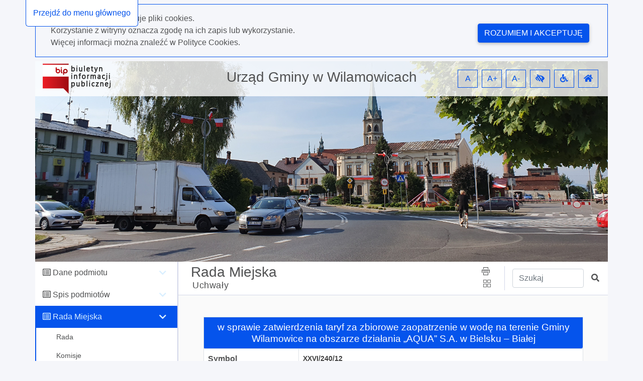

--- FILE ---
content_type: text/css
request_url: http://bip.wilamowice.pl/Content/content/skin/bip_ugwilamowice/scss/style.css
body_size: 34311
content:
body {
  background-color: #f5f6fa;
  color: #515253;
  font-weight: 400;
}
body .ngx-dropdown-container .ngx-dropdown-list-container ul.selected-items li {
  background-color: transparent !important;
  color: #0554ec !important;
}
body .cookies__container div.row {
  border: 1px solid #0554ec;
}
body .cookies__container div.row a {
  color: #0554ec;
}
body .cookies__container div.row button {
  background-color: #0554ec;
  border-color: #0554ec;
  color: #fff;
  box-shadow: 0 2px 5px 0 rgba(0, 0, 0, 0.16), 0 2px 10px 0 rgba(0, 0, 0, 0.12);
  transition: color 0.15s ease-in-out, background-color 0.15s ease-in-out, border-color 0.15s ease-in-out, box-shadow 0.15s ease-in-out, -webkit-box-shadow 0.15s ease-in-out;
  margin: 0.375rem;
  cursor: pointer;
  text-transform: uppercase;
  word-wrap: break-word;
}
body .bootstrap-select .dropdown-menu li a.dropdown-item.active {
  background-color: #0554ec;
}
body.highcontrast {
  background: #000 !important;
}
body.highcontrast .errors h5, body.highcontrast .errors p {
  color: #FFEB3B !important;
}
body.highcontrast a[href] {
  text-decoration: underline;
}
body.highcontrast :focus {
  border: 2px solid red !important;
}
body.highcontrast .bootstrap-select .dropdown-toggle {
  color: #fff;
  background-color: #333;
}
body.highcontrast .bootstrap-select .dropdown-menu li a.dropdown-item.active {
  background-color: #0554ec;
}
body.highcontrast .bootstrap-select .dropdown-menu.inner {
  background-color: #fff;
}
body.highcontrast .bootstrap-select .dropdown-menu.inner li a {
  color: #000 !important;
}
body.highcontrast .bootstrap-select .dropdown-menu.inner li a.active, body.highcontrast .bootstrap-select .dropdown-menu.inner li a.selected {
  background-color: #000 !important;
  color: #fff !important;
}
body.highcontrast .bootstrap-select .dropdown-toggle:focus {
  color: yellow !important;
  background-color: #000 !important;
}
body.highcontrast ul.ngx-pagination li {
  border: 1px solid #fff !important;
  color: #fff !important;
  background-color: #000;
  margin: 0;
}
body.highcontrast ul.ngx-pagination li:hover {
  text-decoration: none;
}
body.highcontrast ul.ngx-pagination li.current {
  background-color: #fff;
  color: #000 !important;
  padding: 0.4rem 0.7rem;
  cursor: default;
}
body.highcontrast ul.ngx-pagination li a {
  padding: 0.4rem 0.7rem;
  color: #fff !important;
  font-size: 1em;
}
body.highcontrast ul.ngx-pagination li a:hover {
  color: #000 !important;
}
body.highcontrast ul.ngx-pagination li a:focus {
  background-color: #FFEB3B !important;
  color: #000 !important;
}
body.highcontrast ul.ngx-pagination li a:after, body.highcontrast ul.ngx-pagination li a:before {
  margin: 0 !important;
}
body.highcontrast ul.pagination i {
  color: #fff;
}
body.highcontrast a.text_link {
  color: #fff;
}
body.highcontrast .list_basic {
  background-color: #000 !important;
}
body.highcontrast .list_item_basic {
  font-size: 0.9em;
  color: #fff !important;
}
body.highcontrast .list_item_basic.description {
  color: #fff !important;
}
body.highcontrast .availability__declaration h5 {
  color: #FFEB3B;
}
body.highcontrast .availability__declaration .key__wrapper {
  background-color: #000;
  color: #FFEB3B;
}
body.highcontrast a:focus {
  color: #FFEB3B !important;
}
body.highcontrast ul.fixed-top > li {
  position: absolute;
  top: 0;
  left: 4%;
  z-index: 1;
  color: transparent !important;
  transition: none;
}
body.highcontrast ul.fixed-top > li a {
  color: transparent !important;
  transition: none;
}
body.highcontrast ul.fixed-top > li:focus {
  color: #FFEB3B !important;
  background-color: #000;
  border: 1px solid #FFEB3B;
  border-top: none;
  padding: 14px;
  border-bottom-left-radius: 0.35rem;
  border-bottom-right-radius: 0.35rem;
  z-index: 999;
  transition: none;
}
body.highcontrast ul.fixed-top > li:focus a {
  color: #FFEB3B !important;
  transition: none;
}
body.highcontrast .bs-datepicker {
  background-color: #000 !important;
  box-shadow: none !important;
}
body.highcontrast .bs-datepicker .bs-datepicker-body table th {
  color: #FFD700 !important;
}
body.highcontrast .bs-datepicker .bs-datepicker-body table td.week span {
  color: #FFD700 !important;
}
body.highcontrast .bs-datepicker .bs-datepicker-body table td span {
  color: #fff !important;
}
body.highcontrast .bs-datepicker .bs-datepicker-body table td span.is-highlighted {
  background-color: #FFD700 !important;
  color: #000 !important;
}
body.highcontrast table.default.table-bordered {
  background-color: #000;
}
body.highcontrast .cookies__container div.row {
  border: 1px solid #fff;
  color: #fff;
}
body.highcontrast .cookies__container div.row a {
  text-decoration: underline;
}
body.highcontrast .cookies__container div.row button {
  background-color: #000;
  border-color: #fff;
}
body.highcontrast .cookies__container div.row button:hover {
  background-color: #fff;
  color: #000;
  transition: all 0.2s ease-in-out 0s;
}
body.highcontrast .page-link {
  background-color: #000 !important;
}
body.highcontrast .page-link.active {
  background-color: #fff !important;
  color: #000 !important;
}
body.highcontrast .ngx-dropdown-container .ngx-dropdown-button {
  background-color: #333333 !important;
  color: #fff !important;
}
body.highcontrast .ngx-dropdown-container .ngx-dropdown-list-container ul.selected-items li {
  background-color: transparent !important;
  color: #0554ec !important;
}
body.highcontrast .sk-cube-grid .sk-cube {
  background-color: #fff !important;
}
body.highcontrast tr:focus td {
  color: #FFD700 !important;
}
body.highcontrast .main-color {
  color: #fff !important;
}
body.highcontrast :focus {
  color: #FFD700 !important;
  transition: none !important;
  border: 1px solid #FFD700 !important;
}
body.highcontrast .share i {
  color: #FFEB3B !important;
}
body.highcontrast .share a {
  color: #fff !important;
}
body.highcontrast .share a:focus, body.highcontrast .share a:hover {
  background-color: #000;
  color: #FFEB3B !important;
}
body.highcontrast .bs-datepicker-head {
  background-color: #000 !important;
}
body.highcontrast .bs-datepicker-body table td span.selected {
  background-color: #fff !important;
}
body.highcontrast .btn-office {
  background-color: #000 !important;
  border-color: #fff !important;
  color: #fff !important;
}
body.highcontrast .btn-office:hover {
  background-color: #fff !important;
  color: #000 !important;
}
body.highcontrast a {
  color: #fff !important;
}
body.highcontrast a:hover {
  color: #FFEB3B !important;
}
body.highcontrast .content {
  background: #000;
  color: #fff;
  border-right: 1px solid #fff;
}
body.highcontrast .content p.lead {
  border-bottom-color: #fff;
}
body.highcontrast .content i {
  color: #FFEB3B !important;
}
body.highcontrast .content .content-heading {
  background-color: #000;
  color: #fff;
  border-bottom-color: #fff;
}
body.highcontrast .content .content-heading .dropdown-menu {
  background-color: #000;
  border: 1px solid #fff;
}
body.highcontrast .content .content-heading .search button i {
  color: #FFEB3B !important;
}
body.highcontrast .content .content-heading .form-control {
  background-color: #000;
}
body.highcontrast .content .main .office_wrapper_result {
  background-color: #000;
  color: #fff;
}
body.highcontrast .content .main .office_wrapper_result span.office__title {
  color: #FFEB3B;
}
body.highcontrast .content .main .office_wrapper_result span.office__title:focus {
  color: #fff !important;
}
body.highcontrast .content .main div.list_date-sym:hover {
  color: #fff;
  border-color: #fff !important;
}
body.highcontrast .content .main div.list {
  color: #fff;
  border-color: #fff;
  background-color: #000;
}
body.highcontrast .content .main div.list:hover {
  color: #fff;
  border-color: #fff;
}
body.highcontrast .content .main p .lead {
  border-bottom-color: #fff;
}
body.highcontrast .content .main p .lead span:before {
  background: #999999;
}
body.highcontrast .content .main p a {
  color: #fff;
}
body.highcontrast .main .accordion.info .card .card-header, body.highcontrast .main .accordion.info .card .card-body {
  background: #000;
}
body.highcontrast .main .accordion.info .card .card-header a {
  color: #fff;
}
body.highcontrast header .top {
  background-color: #000;
}
body.highcontrast header .top .wcag span {
  color: #fff;
  border-color: #fff;
}
body.highcontrast header .top .wcag span:hover {
  background-color: #000;
}
body.highcontrast header .top h1 {
  color: #fff;
}
body.highcontrast .left-sidebar {
  border-right-color: #fff;
}
body.highcontrast .left-sidebar .nav {
  background-color: #000;
}
body.highcontrast .left-sidebar .nav .showSectionItems li {
  animation: none;
}
body.highcontrast .left-sidebar .nav ul li.current {
  background-color: #fff;
  color: #000;
}
body.highcontrast .left-sidebar .nav ul li.current p:hover i {
  color: #000;
}
body.highcontrast .left-sidebar .nav ul li i {
  color: #000;
}
body.highcontrast .left-sidebar .nav ul li i:hover {
  color: #000;
}
body.highcontrast .left-sidebar .nav ul li ul.children {
  border-left-color: #fff;
}
body.highcontrast .left-sidebar .nav ul li.parent:not(.current) p {
  color: #fff;
}
body.highcontrast .left-sidebar .nav ul li.parent:not(.current) p:hover {
  color: #fff;
}
body.highcontrast .left-sidebar .nav ul li.parent:not(.current) p i {
  color: #fff;
}
body.highcontrast .left-sidebar .nav ul li.parent ul.children li a {
  color: #fff;
  transition: none !important;
}
body.highcontrast .left-sidebar .nav ul li.parent ul.children li.active a {
  color: #FFEB3B !important;
  text-decoration: underline;
}
body.highcontrast .left-sidebar .nav ul li.parent ul.children li.active a i {
  color: #fff;
}
body.highcontrast .form-control {
  color: #fff;
  background-color: #333333;
}
body.highcontrast ul.submenu li a {
  color: #000;
  background-color: #000;
  border-left-color: #cccccc;
}
body.highcontrast ul.submenu li a:hover {
  border-left-color: #fff;
  background-color: #000;
  color: #fff;
}
body.highcontrast ul.submenu li a:hover i {
  color: #fff;
}
body.highcontrast ul.submenu li a span i {
  color: #000;
}
body.highcontrast ul.list li a {
  color: #000;
  background-color: #000;
}
body.highcontrast ul.list li a:hover {
  background-color: #000;
  color: #fff;
}
body.highcontrast ul.list li a:hover i {
  color: #fff;
}
body.highcontrast ul.list li a i {
  color: #000;
}
body.highcontrast header .top img.logo {
  display: none;
}
body.highcontrast header .top img.logo-wcag {
  display: block;
}
body.highcontrast footer {
  background: #000 none;
  border-top: 2px solid #fff;
}
body.highcontrast footer p {
  color: #fff;
}
body.highcontrast footer table.footer_table td {
  color: #fff;
}
body.highcontrast footer a {
  text-decoration: underline;
}
body.highcontrast footer h5 {
  color: #FFEB3B;
}
body.highcontrast table.default .card-footer {
  background-color: #fff !important;
  color: #000 !important;
}
body.highcontrast table.default td, body.highcontrast table.default th {
  color: #fff;
  background-color: #000;
}
body.highcontrast table.default td.card-footer:focus, body.highcontrast table.default th.card-footer:focus {
  background-color: #fff !important;
  color: #000 !important;
}
body.highcontrast table.default a {
  color: #fff;
}
body.highcontrast table.default a:hover {
  color: #0554ec;
}
body.fontup {
  font-size: 120%;
}
body.fontup h3 {
  font-size: 1.9rem;
}
body.fontup .left-sidebar .nav ul li.parent ul.children li a, body.fontup a.more, body.fontup ul.submenu li a, body.fontup a.link {
  font-size: 17px;
}
body.fontup table.default td, body.fontup table th {
  font-size: 1.2rem;
}
body.fontdown {
  font-size: 90%;
}
body.fontdown h3 {
  font-size: 1.5rem;
}
body.fontdown .left-sidebar .nav ul li.parent ul.children li a, body.fontdown a.more, body.fontdown ul.submenu li a, body.fontdown a.link {
  font-size: 12px;
}
body.fontdown table.default td, body.fontdown table th {
  font-size: 0.8rem;
}

.site_map {
  background-color: #fff;
  border: 1px solid #d3d7e9;
}
.site_map ul {
  list-style-type: disc;
}
.site_map ul ul {
  list-style-type: circle;
}

.site_map_link {
  color: #404040;
  font-weight: 600;
}
.site_map_link:hover {
  color: #0554ec;
}

.site_map_link_sub {
  color: #a9a9a9;
}
.site_map_link_sub:hover {
  color: #0554ec;
}

.main-color {
  color: #0554ec !important;
}

a {
  color: #0554ec;
}
a:hover {
  color: #033088;
}
a.more {
  font-size: 14px;
  letter-spacing: 1px;
  display: block;
  color: #515253;
  padding-top: 10px;
  margin: 5px 0;
  border-top: 1px solid #d3d7e9;
}
a.more:hover i {
  color: #0554ec;
  transition: all 0.3s ease-in 0s;
}
a.link {
  font-size: 1em;
  line-height: 34px;
  margin: 6px 5px !important;
  font-weight: 500 !important;
  padding: 5px 2px;
  flex-wrap: wrap;
}
a.link:hover {
  background-color: #0554ec;
  color: #fff !important;
  text-decoration: none;
}
a.link span {
  display: table-cell;
  padding: 5px 5px 0 5px;
  line-height: 20px;
}
a.link .ico {
  vertical-align: middle;
  padding-left: 10px;
}
a.link .ico i {
  font-size: 20px;
}
a.link .size {
  margin: 0;
  padding: 0;
  line-height: 1;
}

a.more[aria-expanded=true] {
  color: #0554ec;
}

img {
  max-width: 100%;
}

table.default.table-bordered {
  background-color: #fff;
  border: 0;
  word-wrap: break-word;
}
table.default td {
  font-size: 0.9rem;
  font-weight: 400;
  color: #404040;
}
table.default td.text_main_color {
  color: #0554ec;
}
table.default th {
  font-weight: 600;
}
table.default a {
  color: #848586;
  font-weight: 400;
}
table.default a:hover {
  color: #0554ec;
}
table.default a i.file-icon {
  font-size: 1.3em;
}
table.font-weight-light td {
  font-weight: 300 !important;
}
table.noborder-table {
  border: 0;
}
table.noborder-table tr th, table.noborder-table tr td {
  border: 0;
}

ul.list {
  padding: 0;
}
ul.list li {
  margin: 7px 0;
  list-style: none;
  background-color: #fff;
}
ul.list li a {
  padding: 15px 25px;
  border: 1px solid #d3d7e9;
  display: table;
  width: 100%;
  color: #515253;
}
ul.list li a i {
  line-height: 22px;
  color: #0554ec;
}
ul.list li a:hover {
  color: #0554ec;
}
ul.list li a .ico {
  padding-right: 0;
}
ul.list li a .data {
  padding-left: 45px;
}
ul.list li a .data i {
  color: #848586;
}
ul.list li a .data small {
  padding-right: 20px;
  color: #848586;
}
ul.pagination a.page-link {
  padding: 0.4rem 0.65rem;
  font-size: 0.9em;
  font-weight: 600;
  color: #848586;
}
ul.pagination li a.page-link {
  border: 1px solid #d3d7e9 !important;
  color: #848586;
}
ul.pagination li a.page-link.active {
  background: #d3d7e9;
  color: #fff !important;
}
ul.ngx-pagination li {
  border: 1px solid white !important;
  color: #848586 !important;
  background-color: #fff;
  margin: 0;
}
ul.ngx-pagination li:hover {
  text-decoration: none;
}
ul.ngx-pagination li.current {
  background-color: #d3d7e9;
  padding: 0.4rem 0.7rem;
  cursor: default;
}
ul.ngx-pagination li a {
  padding: 0.4rem 0.7rem;
  color: #848586;
  font-size: 1em;
}
ul.ngx-pagination li a:after, ul.ngx-pagination li a:before {
  margin: 0 !important;
}
ul.submenu {
  padding: 0;
}
ul.submenu li {
  list-style: none;
  margin: 10px 0;
}
ul.submenu li a {
  color: #515253;
  font-size: 13px;
  padding: 12px 25px;
  border: 1px solid #d3d7e9;
  border-left-width: 4px;
  margin: 0;
  text-transform: uppercase;
  font-weight: 500;
  letter-spacing: 1px;
  background-color: #fff;
}
ul.submenu li a i {
  font-size: 18px;
}
ul.submenu li a i, ul.submenu li a span {
  transform: translateX(0px);
  transition: all 0.3s ease-in 0s;
  display: inline-block;
}
ul.submenu li a:hover {
  color: #0554ec;
  transition: all 0.1s ease-in 0s;
  border-left-color: #0554ec;
}
ul.submenu li a:hover span {
  transform: translateX(7px);
  transition: all 0.3s ease-in 0s;
}
ul.nopoint {
  padding: 0;
  margin: 10px 0;
}
ul.nopoint li {
  list-style: none;
}
ul.sitemap li {
  list-style: none;
}
ul.sitemap li.parent i {
  font-size: 17px;
}
ul.sitemap li.parent .children li i {
  font-size: 14px;
}
ul.sitemap li.parent .children li .children2x li i {
  font-size: 12px;
}

h4.cat {
  text-transform: uppercase;
  font-size: 14px;
  font-weight: 500;
  color: #0554ec;
}

header .all {
  padding-right: 0;
}
header .content-header {
  background-image: url("../img/header.png");
  background-size: cover;
  min-height: 400px;
}
header .top {
  background-color: rgba(255, 255, 255, 0.8);
  padding: 5px 0;
}
header .top .wcag span {
  display: inline-block;
  padding: 5px 10px;
  color: #0554ec;
  border: 1px solid #0554ec;
  margin: 0 4px;
  width: 40px;
  text-align: center;
}
header .top .wcag span:hover {
  background-color: #fff;
}
header .top .header_logo {
  visibility: visible !important;
}
header .top img.logo-wcag {
  display: none;
}
header .top h1 {
  font-size: 1.75rem;
}

.left-sidebar {
  border-right: 1px solid #d3d7e9;
  padding-right: 0;
}
.left-sidebar .nav {
  background-color: #fff;
}
.left-sidebar .nav ul {
  padding-left: 0;
  margin-bottom: 20px;
  width: 100%;
}
.left-sidebar .nav ul li {
  list-style: none;
}
.left-sidebar .nav ul li.parent p, .left-sidebar .nav ul li.parent div {
  padding: 10px 15px;
  margin: 0;
}
.left-sidebar .nav ul li.parent p:hover, .left-sidebar .nav ul li.parent div:hover {
  background-color: transparent;
  color: #0554ec;
  cursor: pointer;
}
.left-sidebar .nav ul li.parent p:hover i, .left-sidebar .nav ul li.parent div:hover i {
  color: #0554ec;
}
.left-sidebar .nav ul li.parent p:after, .left-sidebar .nav ul li.parent div:after {
  font-family: Font Awesome\ 5 Free;
  font-weight: 900;
  padding-right: 7px;
  content: "\f078";
  bottom: 5px;
  float: right;
  color: #848586;
}
.left-sidebar .nav ul li.parent ul.children li a {
  color: #515253;
  font-size: 14px;
  padding-left: 40px;
}
.left-sidebar .nav ul li.parent ul.children li a:hover {
  color: #0554ec;
  transition: all 0.2s ease-in 0s;
}
.left-sidebar .nav ul li.parent ul.children li.active a {
  color: #0554ec !important;
}
.left-sidebar .nav ul li.parent ul.children li.active a i {
  display: inline-block !important;
}
.left-sidebar .nav ul li.parent ul.children li:not(.active) a i {
  display: none !important;
}
.left-sidebar .nav ul li.current {
  background-color: #b5cefd;
  color: #1f1f1f;
  cursor: pointer;
}
.left-sidebar .nav ul li.current p:hover, .left-sidebar .nav ul li.current div:hover {
  color: #1f1f1f;
}
.left-sidebar .nav ul li.current i {
  color: #0554ec;
}
.left-sidebar .nav ul li.current ul.children {
  border-left: 3px solid #0554ec;
}

.content {
  padding-left: 0;
  padding-right: 0;
  background-color: #fafafa;
}
.content .content-heading {
  background-color: #fff;
  border-bottom: 1px solid #d3d7e9;
}
.content .content-heading h2 {
  padding: 10px 25px;
  margin: 0;
  font-weight: 400;
  font-size: 1.75rem;
}
.content .content-heading h3.small {
  font-size: 1.1em;
  font-weight: 300;
  letter-spacing: 0.6px;
  margin: 0 0 5px 0;
}
.content .content-heading h3.small span.last {
  font-weight: 400;
}
.content .content-heading .search {
  border-left: 1px solid #d3d7e9;
  height: 100%;
}
.content .content-heading .search button {
  border: 0;
  background-color: transparent;
}
.content .content-heading .search button:hover {
  cursor: pointer;
}
.content .content-heading .search button:hover i {
  color: #0554ec;
}
.content .content-heading .search .md-form {
  margin: 5px 0;
}
.content .content-heading .share a {
  color: #515253;
  margin: 0 5px;
}
.content .content-heading .share a:hover {
  color: #0554ec;
}
.content p.small {
  font-size: 81%;
  font-weight: 300;
  letter-spacing: 0.6px;
}
.content .content-header {
  padding: 15px 25px;
  background-color: #fff;
}
.content .content-header h2 {
  font-size: 1.5rem;
}
.content .main {
  padding: 35px;
}
.content .main.remove_top_padding {
  padding-top: 0 !important;
}
.content .main div.list_basic {
  background-color: #fff;
  border: 1px solid #d3d7e9;
}
.content .main div.list_basic div.list_item_basic {
  font-size: 0.9em;
}
.content .main div.list_basic div.list_item_basic.description {
  color: #0554ec;
}
.content .main div.list {
  background-color: #fff;
}
.content .main div.list.list_date-sym {
  color: #757575;
  padding: 8px 15px;
  border: 1px solid #e6e6e6;
  transition: all 0.3s ease-out 0s;
}
.content .main div.list.list_date-sym:hover {
  color: #848586;
  border-color: #d3d7e9;
  border-left-width: 10px;
  border-top-left-radius: 0.6rem;
  border-bottom-left-radius: 0.6rem;
  cursor: pointer;
  transition: all 0.3s ease-in 0s;
}
.content .main div.list.list_date-sym .row:first-child {
  font-size: 0.75em;
  border-bottom: 1px dashed #e6e6e6;
}
.content .main div.list.list_date-sym .row:last-child {
  font-size: 0.9em;
}
.content .main div.list.list_date-sym .date-sym {
  padding: 8px 15px;
  border: 1px solid #e6e6e6;
}
.content .main div.list.list_link {
  color: #848586;
  font-size: 0.9em;
  padding: 8px 15px;
  border: 1px solid #e6e6e6;
  border-bottom: 3px solid #e6e6e6;
  transition: all 0.3s ease-out 0s;
}
.content .main div.list.list_link:hover {
  color: #848586;
  border-color: #d3d7e9;
  border-left-width: 10px;
  border-top-left-radius: 0.6rem;
  border-bottom-left-radius: 0.6rem;
  cursor: pointer;
  transition: all 0.3s ease-in 0s;
}
.content p.lead, .content div.lead {
  font-size: 15px;
  font-weight: 500;
  letter-spacing: 0.5px;
  border-bottom: 2px solid #d3d7e9;
}
.content p.lead i, .content div.lead i {
  display: block;
}
.content p.lead span, .content p.lead h4, .content div.lead span, .content div.lead h4 {
  padding: 5px 0;
  display: inline-block;
  position: relative;
  font-size: 15px;
}
.content p.lead span:before, .content p.lead h4:before, .content div.lead span:before, .content div.lead h4:before {
  background: #0554ec;
  bottom: -2px;
  content: "";
  display: block;
  height: 2px;
  position: absolute;
  width: 100%;
}
.content .ngx-dropdown-list-container {
  height: 40vh !important;
}
.content .title-8 {
  font-size: 0.8em !important;
}
.content .title-10 {
  font-size: 1em !important;
}
.content .title-12 {
  font-size: 1.2em !important;
}
.content .title-14 {
  font-size: 1.4em !important;
}

footer {
  padding: 35px 0;
  background-image: url("../img/footer.jpg");
  background-size: cover;
  background-color: #000;
  color: #d1d2d2;
}
footer a[href] {
  color: #0554ec !important;
}
footer a:hover {
  color: #fff;
}
footer hr {
  border-color: #848586;
}
footer table.footer_table td {
  color: #d1d2d2;
}
footer .autor {
  font-size: 13px;
}

ul.fixed-top > li {
  position: absolute;
  top: -200px;
  left: 4%;
  z-index: 1;
  background-color: #fff;
  color: #0554ec !important;
  transition: none;
}
ul.fixed-top > li a {
  color: transparent !important;
  transition: none;
}
ul.fixed-top > li:focus {
  top: 0;
  color: #0554ec !important;
  background-color: #fff;
  border: 1px solid #0554ec;
  outline: none;
  font-weight: 500 !important;
  border-top: none;
  padding: 14px;
  border-bottom-left-radius: 0.35rem;
  border-bottom-right-radius: 0.35rem;
  z-index: 999;
  transition: none;
}
ul.fixed-top > li:focus a {
  color: #525252 !important;
  transition: none;
}

.myAlertResetFont, .myAlertFontUp, .myAlertFontDown {
  position: fixed;
  bottom: 5px;
  left: 2%;
  width: 96%;
}

div.fullscreen {
  position: absolute;
  width: 100%;
  height: 960px;
  top: 0;
  left: 0;
  background-color: lightblue;
}

.alert {
  display: none;
}

.noselect {
  user-select: none;
  -moz-user-select: none;
  -ms-user-select: none;
  -webkit-user-select: none;
}

.showSectionItems {
  display: flex;
}

.showSectionItems li {
  animation: show 0.4s ease-in;
}

.table_layout_fixed {
  table-layout: fixed !important;
}

.word_wrap {
  word-wrap: break-word !important;
}

.main_logo {
  max-width: 200px;
}

.cursor_pointer {
  cursor: pointer;
}

.text_main_color {
  color: #0554ec;
}

.text_link {
  font-weight: 600 !important;
  color: #0554ec;
  transition: all ease-in-out 0.3s;
}
.text_link:hover {
  color: #0554ec !important;
  transition: all ease-in-out 0.3s;
}

.publication_content, .more_content {
  display: none;
}
.publication_content table.default.table-bordered, .more_content table.default.table-bordered {
  background-color: #fff;
}

.office_wrapper {
  border-bottom: 1px solid #d3d7e9;
}

.office_wrapper_result {
  background-color: #fff;
  border: 1px solid #ced4da;
  padding: 15px;
  border-radius: 0.25rem;
}

.btn-office {
  background-color: #0554ec;
  font-size: 0.8em;
}
.btn-office:focus {
  color: #fff !important;
}

span.icon-menu {
  display: none;
}

.ngx-dropdown-container button span.nsdicon-angle-down {
  padding-top: 3px;
}

.hide {
  height: 1px;
  width: 1px;
  position: absolute;
  left: -10000em;
  top: 0;
}

tr:focus td {
  color: #fff500 !important;
  outline-color: transparent !important;
}

.availability__declaration .key__wrapper {
  background-color: #fff;
  border: 1px solid #c7c7c7;
  padding: 4px 10px;
  margin-left: 5px;
  margin-right: 5px;
  border-radius: 0.25rem;
  font-weight: 500;
}
.availability__declaration ul.shortcuts > li {
  line-height: 3;
}

@media (max-width: 992px) {
  header .content-header {
    background-position: bottom;
  }
}
@media (min-width: 992px) {
  .header_wrapper {
    padding-top: 25%;
  }
}
@media (max-width: 768px) {
  .content .main {
    padding-left: 5px !important;
    padding-right: 5px !important;
  }
  span.icon-menu {
    display: block;
  }
}
@media (min-width: 768px) {
  #main-menu {
    display: block !important;
  }
  .row-md {
    display: flex;
    flex-wrap: wrap;
    margin-right: -15px;
    margin-left: -15px;
  }
}
@keyframes show {
  0% {
    opacity: 0;
  }
  100% {
    opacity: 1;
  }
}
/*--------------- LOADER ------------------ */
.loader-title {
  text-align: center;
  font-size: 1.3em;
  font-weight: 100;
}

.sk-cube-grid {
  width: 45px;
  height: 45px;
  margin: 10vh auto 40px;
}

.sk-cube-grid .sk-cube {
  width: 33%;
  height: 33%;
  background-color: #0554ec;
  float: left;
  -webkit-animation: sk-cubeGridScaleDelay 1.3s infinite ease-in-out;
  animation: sk-cubeGridScaleDelay 1.3s infinite ease-in-out;
}

.sk-cube-grid .sk-cube1 {
  -webkit-animation-delay: 0.2s;
  animation-delay: 0.2s;
}

.sk-cube-grid .sk-cube2 {
  -webkit-animation-delay: 0.3s;
  animation-delay: 0.3s;
}

.sk-cube-grid .sk-cube3 {
  -webkit-animation-delay: 0.4s;
  animation-delay: 0.4s;
}

.sk-cube-grid .sk-cube4 {
  -webkit-animation-delay: 0.1s;
  animation-delay: 0.1s;
}

.sk-cube-grid .sk-cube5 {
  -webkit-animation-delay: 0.2s;
  animation-delay: 0.2s;
}

.sk-cube-grid .sk-cube6 {
  -webkit-animation-delay: 0.3s;
  animation-delay: 0.3s;
}

.sk-cube-grid .sk-cube7 {
  -webkit-animation-delay: 0s;
  animation-delay: 0s;
}

.sk-cube-grid .sk-cube8 {
  -webkit-animation-delay: 0.1s;
  animation-delay: 0.1s;
}

.sk-cube-grid .sk-cube9 {
  -webkit-animation-delay: 0.2s;
  animation-delay: 0.2s;
}

@-webkit-keyframes sk-cubeGridScaleDelay {
  0%, 70%, 100% {
    -webkit-transform: scale3D(1, 1, 1);
    transform: scale3D(1, 1, 1);
  }
  35% {
    -webkit-transform: scale3D(0, 0, 1);
    transform: scale3D(0, 0, 1);
  }
}
@keyframes sk-cubeGridScaleDelay {
  0%, 70%, 100% {
    -webkit-transform: scale3D(1, 1, 1);
    transform: scale3D(1, 1, 1);
  }
  35% {
    -webkit-transform: scale3D(0, 0, 1);
    transform: scale3D(0, 0, 1);
  }
}
/*--------------- END LOADER ------------------ */
/*--------------- MDB ------------------ */
.main .accordion.info {
  margin: 15px 0;
}
.main .accordion.info .card {
  box-shadow: none;
}
.main .accordion.info .card .card-header {
  background-color: transparent;
  border: 0;
  padding: 0;
}
.main .accordion.info .card .card-header a {
  color: #515253;
}
.main .accordion.info .card .card-header a .lead:before {
  font-family: Font Awesome\ 5 Free;
  font-weight: 900;
  padding-right: 7px;
  content: "\f078";
  position: absolute;
  right: 0;
  bottom: 5px;
}
.main .accordion.info .card .card-body {
  padding: 0;
}

.btn.btn-sm {
  padding: 0.5rem 1.6rem;
  font-size: 0.64rem;
  text-transform: uppercase;
  color: #fff;
  font-family: inherit;
}

.valign-top {
  vertical-align: top;
}

.valign-middle {
  vertical-align: middle;
}

.valign-bottom {
  vertical-align: bottom;
}

.reader-label {
  position: absolute;
  top: -20000px;
  left: -20000px;
}

a[href] {
  color: #515253 !important;
  font-weight: 500 !important;
}

.card-footer {
  color: #fff !important;
  background-color: #0554ec !important;
}

.card-footer:active {
  color: #fff !important;
  background-color: #0554ec !important;
}

.card-footer:hover {
  color: #fff !important;
  background-color: #0554ec !important;
}

.text-danger-custom {
  color: #e20000 !important;
}

.bootstrap-select > .dropdown-toggle {
  color: #495057;
  background-color: #fff;
  border: 1px solid #ced4da;
}

.bootstrap-select .dropdown-menu li a span.text {
  word-break: break-word;
  white-space: normal;
}

:focus:not(:focus-visible) {
  border: none !important;
  background: transparent;
  outline: none;
}

:focus-visible,
a[href]:focus-visible {
  font-weight: bold !important;
}

footer a[href] {
  color: #fff500 !important;
}

td.card-footer:focus {
  color: #0554ec;
  background-color: #fff;
}

@media (max-width: 576px) {
  footer .media, footer .media-body {
    display: block;
    width: 100%;
  }
  footer .media {
    text-align: center;
  }
  footer .media img {
    margin-bottom: 15px !important;
  }
}
header .content-header {
  background-size: cover;
  min-height: 400px;
  max-height: 400px;
  background-position: bottom;
}
header .content-header img {
  visibility: hidden;
}

footer a {
  color: #fff500;
}

a {
  color: #0554ec;
}

.btn-office {
  background-color: #0554ec;
}

.bs-datepicker-head {
  background-color: #0554ec !important;
}

.bs-datepicker-body table td span.selected {
  background-color: #0554ec !important;
}

body.highcontrast .left-sidebar span.icon-menu {
  position: fixed;
  z-index: 999;
  top: 200px;
  left: calc(100% - 45px);
  padding: 15px;
  background-color: #fff;
  color: #000;
}
body.highcontrast .ngx-dropdown-container .ngx-dropdown-button {
  background-color: #333333 !important;
  color: #fff;
}
body.highcontrast .ngx-dropdown-container .ngx-dropdown-list-container ul.selected-items li {
  background-color: transparent !important;
  color: #0554ec !important;
}
body.highcontrast table.default a {
  color: #ffffff;
  text-decoration: underline;
}
body.highcontrast table.default a:hover {
  color: #fff;
}
body.highcontrast .left-sidebar .nav ul li.current {
  color: #4d4d4d;
  background-color: #fff;
}
body.highcontrast .left-sidebar .nav ul li.current ul.children {
  border-left-color: #fff;
  border-left-width: 2px;
}
body.highcontrast .left-sidebar .nav ul li.current p:hover {
  color: #000;
}
body.highcontrast .left-sidebar .nav ul li.current p:hover:after {
  color: #000;
}
body.highcontrast .left-sidebar .nav ul li.current p:hover i {
  color: #4d4d4d;
}
body.highcontrast .left-sidebar .nav ul li.current i:not(.fa-hand-point-right) {
  color: #4d4d4d;
}
body.highcontrast .left-sidebar .nav ul li.current i.fa-hand-point-right {
  color: #fff;
}
body.highcontrast .left-sidebar .nav ul li.parent p:after {
  color: #fff;
}
body.highcontrast .left-sidebar .nav ul li.current p:after {
  color: #000;
}
body.highcontrast .content .main ul.pagination li a.page-link.active {
  color: #000;
  background-color: #ffffff;
}
body.highcontrast .content p.lead span:before {
  background: #fff;
}

ul.pagination li a.page-link.active {
  background-color: #0554ec;
  color: #fff;
}

header .top .wcag a {
  color: #0554ec;
  border-color: #0554ec;
}

.left-sidebar span.icon-menu {
  position: fixed;
  z-index: 999;
  top: 200px;
  left: calc(100% - 45px);
  padding: 15px;
  background-color: #0554ec;
  color: #fff;
}
.left-sidebar .nav ul li.current {
  color: #daefff;
  background-color: #0554ec;
}
.left-sidebar .nav ul li.current ul.children {
  border-left-color: #0554ec;
  border-left-width: 2px;
}
.left-sidebar .nav ul li.current p:hover, .left-sidebar .nav ul li.current div:hover {
  color: #fff;
}
.left-sidebar .nav ul li.current p:hover:after, .left-sidebar .nav ul li.current div:hover:after {
  color: #fff;
}
.left-sidebar .nav ul li.current p:hover i, .left-sidebar .nav ul li.current div:hover i {
  color: #fff;
}
.left-sidebar .nav ul li.current i:not(.fa-hand-point-right) {
  color: #daefff;
}
.left-sidebar .nav ul li.current i.fa-hand-point-right {
  color: #0554ec;
}
.left-sidebar .nav ul li.parent p:after, .left-sidebar .nav ul li.parent div:after {
  color: #daefff;
}

.nav ul li.current {
  background-color: #518cfb;
  color: #1f1f1f;
  cursor: pointer;
}


--- FILE ---
content_type: application/javascript
request_url: http://bip.wilamowice.pl/Content/scripts/template.js
body_size: 4666
content:
$(document).ready(function () {
//	alert(sessionStorage.getItem("kontrast"));
    $("body").tooltip({selector: '[data-toggle=tooltip]'});

    //-----------collapse menu ---------
    // $('.left-sidebar nav ul.main-nav li.parent > ul').hide();
    // $('.left-sidebar nav ul.main-nav li.current > ul').show();

    // $('.left-sidebar nav ul.main-nav li.parent').click(function () {
    //   $(this).find('ul.children').slideToggle();
    // });


    //------------------ sesja dla WCAG ----------------------
    //----------ścieżki dla styli---------------
    var org_style = 1;//'scss/style.css';
    var wcag_style = 2;//'css/wcag-style.css';


    if ((sessionStorage.getItem("kontrast") === null) || (sessionStorage.getItem("kontrast") === "0")) {
        sessionStorage.setItem("kontrast", "0");
        setStyleSheet(org_style);
    } else {
        setStyleSheet(wcag_style);
    }


    jQuery("#kontrast").click(function () {
        if (sessionStorage.getItem("kontrast") === "0") {
            //alert()
            setStyleSheet(wcag_style);
            sessionStorage.setItem("kontrast", "1");
        } else {
            setStyleSheet(org_style);
            sessionStorage.setItem("kontrast", "0");
        }
    });


    var fontSize = sessionStorage.getItem("fontSize");

    switch (fontSize) {
        case null:
            fontSize = "0";
            break;
        case "0":
            $("body").removeClass("fontdown");
            $("body").removeClass("fontup");
            break;
        case "1":
            $("body").removeClass("fontup");
            $("body").addClass("fontdown");
            break;
        case "2":
            $("body").removeClass("fontdown");
            $("body").addClass("fontup");
            break;

    }

    jQuery("#fontup").click(function () {
        var fontSize = sessionStorage.getItem("fontSize");

        switch (fontSize) {
            case "0":
            case null:
                $("body").removeClass("fontup");
                $("body").removeClass("fontdown");
                $("body").addClass("fontup");
                sessionStorage.setItem("fontSize", "2");
                break;
            case "1":
                $("body").removeClass("fontup");
                $("body").removeClass("fontdown");
                sessionStorage.setItem("fontSize", "0");
                break;
            case "2":
                $("body").removeClass("fontup");
                $("body").removeClass("fontdown");
                $("body").addClass("fontup");
                sessionStorage.setItem("fontSize", "2");
        }
    });

    jQuery("#fontdown").click(function () {
        var fontSize = sessionStorage.getItem("fontSize");
        switch (fontSize) {
            case "0":
            case null:
                $("body").removeClass("fontup");
                $("body").removeClass("fontdown");
                $("body").addClass("fontdown");
                sessionStorage.setItem("fontSize", "1");
                break;
            case "1":
                $("body").removeClass("fontup");
                $("body").removeClass("fontdown");
                $("body").addClass("fontdown");
                sessionStorage.setItem("fontSize", "1");
                break;
            case "2":
                $("body").removeClass("fontup");
                $("body").removeClass("fontdown");
                sessionStorage.setItem("fontSize", "0");
        }
    });

    jQuery("#fontzero").click(function () {
        $("body").removeClass("fontup");
        $("body").removeClass("fontdown");
        sessionStorage.setItem("fontSize", "0");

    });
    //--------------------- end sesja WSAG -----------------


});

// alert dla WCAG

function myAlertResetFont() {
    $(".myAlertResetFont").show();
    setTimeout(function () {
        $(".myAlertResetFont").hide();
    }, 4000);
}

function myAlertFontUp() {
    $(".myAlertFontUp").show();
    setTimeout(function () {
        $(".myAlertFontUp").hide();
    }, 4000);
}

function myAlertFontDown() {
    $(".myAlertFontDown").show();
    setTimeout(function () {
        $(".myAlertFontDown").hide();
    }, 4000);
}

//- dla przełączania WCAG cd..-----

function setStyleSheet(url) {
    //alert(url);
    if (url == 1) {
        $("body").removeClass("highcontrast");
    } else {
        $("body").addClass("highcontrast");
    }
    //var stylesheet = document.getElementById("stylesheet");
    //stylesheet.setAttribute('href', url);
}
